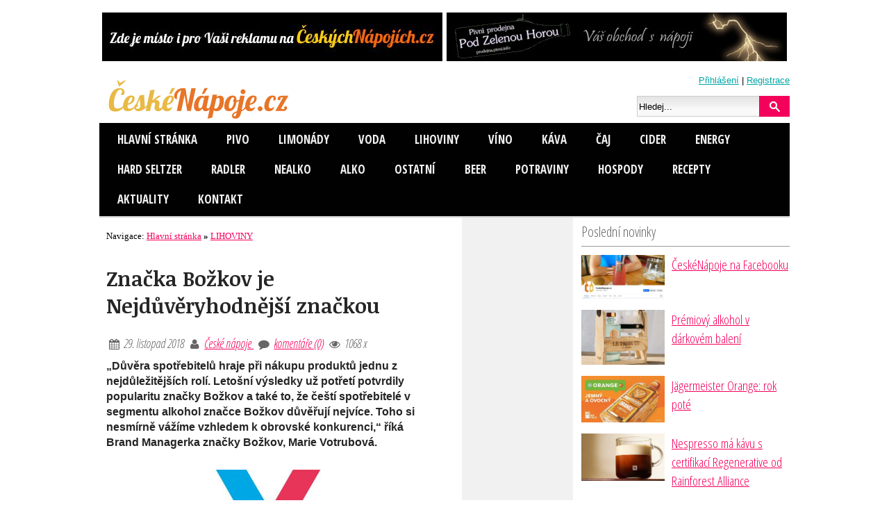

--- FILE ---
content_type: text/html; charset=utf-8
request_url: https://www.ceskenapoje.cz/lihoviny/znacka-bozkov-je-nejduveryhodnejsi-znackou.html
body_size: 7206
content:

<!DOCTYPE html>
<html lang="cs-cz">         
<head>
  <meta http-equiv="X-UA-Compatible" content="IE=9" >

  <meta charset="utf-8">
  <title>Značka Božkov je Nejdůvěryhodnější značkou</title>
  <meta name="keywords" content="">
  <meta name="description" content="„Důvěra spotřebitelů hraje při nákupu produktů jednu z nejdůležitějších rolí. Letošní výsledky už potřetí potvrdily popularitu značky Božkov a také to, že čeští spotřebitelé v segmentu alkohol značce Božkov důvěřují nejvíce. Toho si nesmírně vážíme vzhledem k obrovské konkurenci,“ říká Brand Managerka značky Božkov, Marie Votrubová.">
  <meta name="robots" content="index, follow">
  <meta name="author" content="České nápoje">
  <meta name="viewport" content="width=device-width, initial-scale=1, maximum-scale=1">
	<link rel="alternate" title="ČeskéNápoje.cz" href="/rss/rss.xml" type="application/rss+xml">     
  

  <!-- CSS -->

  <link href="/css/styl.css" type="text/css" rel="stylesheet">
      <link href="/css/swipebox.min.css" type="text/css" rel="stylesheet">
      <link href="/css/fontello.css" rel="stylesheet">
  <link href="/css/mobile.css" rel="stylesheet" media="all and (max-width: 780px)">
  <link href="/css/mobile2.css" rel="stylesheet" media="all and (max-width: 520px)">

  <!-- /CSS -->

  <link rel="shortcut icon" href="/ikony/favicon.png">
  <link rel="icon" type="image/ico" href="/ikony/favicon.png">
  <link rel="bookmarks" href="/ikony/favicon.png">
  <link rel="image_src" href="http://www.ceskenapoje.cz/pic/2018-11-28znacka.jpg">
	<link rel="previewimage" href="http://www.ceskenapoje.cz/pic/2018-11-28znacka.jpg">
          

  <!-- FBOG -->
	<meta property="og:title" content="Značka Božkov je Nejdůvěryhodnější značkou">
	<meta property="og:description" content="„Důvěra spotřebitelů hraje při nákupu produktů jednu z nejdůležitějších rolí. Letošní výsledky už potřetí potvrdily popularitu značky Božkov a také to, že čeští spotřebitelé v segmentu alkohol značce Božkov důvěřují nejvíce. Toho si nesmírně vážíme vzhledem k obrovské konkurenci,“ říká Brand Managerka značky Božkov, Marie Votrubová.">
	<meta property="og:type" content="article">
	<meta property="og:url" content="http://www.ceskenapoje.cz//lihoviny/znacka-bozkov-je-nejduveryhodnejsi-znackou.html">
	<meta property="og:image" content="http://www.ceskenapoje.cz/pic/2018-11-28znacka.jpg">
	<meta property="og:site_name" content="ČeskéNápoje.cz">
    <meta property="fb:page_id" content="862804783847043" >
  <!-- /FBOG -->
  <!-- JS -->
  
  
  <script src="/js/skript.js" type="text/javascript"></script>
  	<script type="text/javascript" src="https://ajax.googleapis.com/ajax/libs/jquery/1.7.2/jquery.min.js"></script>
	<script type="text/javascript" src="https://code.jquery.com/ui/1.10.2/jquery-ui.js"></script>
	<script src="/js/bootstrap.tabs.min.js" type="text/javascript"></script>	
            <!-- /JS -->

	<!-- GA -->
<script>
  (function(i,s,o,g,r,a,m){i['GoogleAnalyticsObject']=r;i[r]=i[r]||function(){
  (i[r].q=i[r].q||[]).push(arguments)},i[r].l=1*new Date();a=s.createElement(o),
  m=s.getElementsByTagName(o)[0];a.async=1;a.src=g;m.parentNode.insertBefore(a,m)
  })(window,document,'script','//www.google-analytics.com/analytics.js','ga');
  ga('create', 'UA-7958631-9', 'auto');
  ga('require', 'displayfeatures');
  ga('send', 'pageview');
</script>
<!-- /GA -->
	

 



<script async src="https://pagead2.googlesyndication.com/pagead/js/adsbygoogle.js?client=ca-pub-7148936361913437"
     crossorigin="anonymous"></script>	

</head>
<body class="tc15" >








<div id="around">
<div id="top">
<div class="main" >

	<div id="LeaderBanner">
		<a href="/reklama"><img src="/down/banner-cn-reklama-490x70.jpg" alt="Reklama na ČeskéNápoje.cz" width="490" height="70"></a><a href="http://prodejna.pivni.info"><img src="/down/banner-pp2-490x70.jpg" alt="Pivní prodejna 2" width="490" height="70"></a>	</div>




<div class="head">
  <div id="h1"><a href="/" title="ČeskéNápoje.cz " accesskey="1"><img src="/images/logo.svg" alt="ČeskéNápoje.cz" title="ČeskéNápoje.cz"></a></div>
	<div id="headlog">

  <span><a href="/login/">Přihlášení</a> | <a href="/registrace/">Registrace</a></span>

  <br class="divend">
	<form method="post" action="" enctype="multipart/form-data">
		<div>
    	<input type="text" name="fraze" size="11" value="Hledej..." onFocus="CleanField(this, 'Hledej...');" id="vyraz">
         	 	<input type="hidden" value="clanky" name="sekce">
   		<input type="hidden" value="true" name="search">
   	 	<input type="image" src="/images/hledej.gif" name="submit-search" class="sub" alt="Vyhledej">
			<a href="/search/" title="Hledání"></a>
		</div>
  </form>
	</div>

  <br class="divend">
	<div class="sociable">
	</div>

 	<div class="topbar">
	<span class="icon-bar" onclick="showMenu('108');showMenu('109')">
</span>
<span class="icon-bar" id="box109" onclick="hideMenu('109');hideMenu('108');">
</span>

<div id="box108"><ul data-role="listview">
<li><a href="/" title="ČeskéNápoje.cz">Hlavní stránka</a><li><a href="/pivo/" title="PIVO"><span>PIVO</span></a><li><a href="/limonady/" title="LIMONÁDY"><span>LIMONÁDY</span></a><li><a href="/voda/" title="VODA"><span>VODA</span></a><li><a href="/lihoviny/" title="LIHOVINY"><span>LIHOVINY</span></a><li><a href="/vino/" title="VÍNO"><span>VÍNO</span></a><li><a href="/kava/" title="KÁVA"><span>KÁVA</span></a><li><a href="/caj/" title="ČAJ"><span>ČAJ</span></a><li><a href="/cider/" title="CIDER"><span>CIDER</span></a><li><a href="/energy/" title="ENERGY"><span>ENERGY</span></a><li><a href="/hard-seltzer/" title="HARD SELTZER"><span>HARD SELTZER</span></a><li><a href="/radler/" title="RADLER "><span>RADLER </span></a><li><a href="/nealko/" title="NEALKO"><span>NEALKO</span></a><li><a href="/alko/" title="ALKO"><span>ALKO</span></a><li><a href="/ostatni/" title="OSTATNÍ"><span>OSTATNÍ</span></a><li><a href="/beer/" title="BEER"><span>BEER</span></a><li><a href="/potraviny/" title="POTRAVINY"><span>POTRAVINY</span></a><li><a href="/hospody/" title="HOSPODY"><span>HOSPODY</span></a><li><a href="/recepty/" title="RECEPTY"><span>RECEPTY</span></a><li><a href="/aktuality/" title="Aktuality"><span>Aktuality</span></a><li><a href="/kontakt/" title="Kontakt">Kontakt</a></ul>
<br class="divend">
</div>
	</div>

</div>




<div id="content">

 


<div id="wrapper">


<div class="middle">
<div class="navigace" itemscope itemtype="http://data-vocabulary.org/Breadcrumb"> Navigace:       <a  itemprop="url" href="/"><span itemprop="title">Hlavní stránka</span></a><b> &raquo; </b>      <a  itemprop="url" href="/lihoviny/"><span itemprop="title">LIHOVINY</span> </a>
</div>
<div itemscope itemtype="http://schema.org/Article">
<meta itemprop="name" content="Značka Božkov je Nejdůvěryhodnější značkou">
<meta itemprop="description" content="„Důvěra spotřebitelů hraje při nákupu produktů jednu z nejdůležitějších rolí. Letošní výsledky už potřetí potvrdily popularitu značky Božkov a také to, že čeští spotřebitelé v segmentu alkohol značce Božkov důvěřují nejvíce. Toho si nesmírně vážíme vzhledem k obrovské konkurenci,“ říká Brand Managerka značky Božkov, Marie Votrubová.">
<meta itemprop="url" content="http://www.ceskenapoje.cz//lihoviny/znacka-bozkov-je-nejduveryhodnejsi-znackou.html">
<h1>Značka Božkov je Nejdůvěryhodnější značkou</h1>

<em class='datem'><i class='icon-calendar-1'></i> 29. listopad 2018&nbsp;<i class='icon-user'></i> <a href='/autor/21-ceske-napoje.html'>České nápoje </a>&nbsp;<i class='icon-comment'></i> <a href='#inscm'>komentáře (0)</a>&nbsp;<i class='icon-eye'></i> 1068 x</em>

<p id="perex">„Důvěra spotřebitelů hraje při nákupu produktů jednu z nejdůležitějších rolí. Letošní výsledky už potřetí potvrdily popularitu značky Božkov a také to, že čeští spotřebitelé v segmentu alkohol značce Božkov důvěřují nejvíce. Toho si nesmírně vážíme vzhledem k obrovské konkurenci,“ říká Brand Managerka značky Božkov, Marie Votrubová.</p>  <div id="preview_img"><a href="/pic/2018-11-28znacka.jpg" title="Značka Božkov je Nejdůvěryhodnější značkou" rel="prettyPhoto" class="swipebox"><img src="/pic/2018-11-28znacka.jpg" alt="Značka Božkov je Nejdůvěryhodnější značkou"></a><em>Značka Božkov je Nejdůvěryhodnější značkou</em></div>

<div class="textBody"><p>Program Důvěryhodné značky společnosti Atoz Marketing Services je na  českém trhu jediným svého druhu. Monitoruje a oceňuje značky, ve které  mají čeští spotřebitelé největší důvěru. V 60 kategoriích programu  Důvěryhodné značky hodnotilo čtyři tisíce spotřebitelů téměř 600 značek,  což je dosud nejrozsáhlejší nezávislá anketou, již realizuje výzkumná  agentura STEM/MARK.</p>
<p>Ve více než polovině kategoriích byly jako nejdůvěryhodnější zvoleny  tuzemské značky. Spotřebitelé je podpořili například v kategoriích –  cestovní kanceláře, malé spotřebiče, osobní automobily, prodejci  letenek, krmiva pro psy, pivo či víno.</p>
<p>V kategorii alkohol pak opět zvolili jako nejdůvěryhodnější značku  Božkov. Rozsáhlá anketa tak již potřetí potvrdila její silné postavení a  prokázala, že v ní Češi věří nejvíce. „<i>Tímto bychom chtěli poděkovat  našim spotřebitelům za projevenou důvěru,</i>“ dodává Brand Managerka značky  Božkov, Marie Votrubová.</p>
<p>Čtvrtý ročník této prestižní ankety vyvrcholil slavnostním galavečerem,  jež proběhl v úterý 6. listopadu v prostorách Pražské křižovatky, v  kostele sv. Anny v Praze.</p>
<p><i><span style="font-size: xx-small;">Zdroj: Tisková zpráva</span></i></p>
</div><div class="autor"><img src="/reg/ceske-napoje.png" alt="Autor České nápoje " align="left" class="rounded"><p><em>Autor: <a href='/autor/21-ceske-napoje.html'>České nápoje </a></em></p><p class="about"></p><br class="divend"></div><p class="gotop">[<a href="#top" title="Nahoru">Nahoru &uarr;</a>]</p><div class="sdileni" id="socialShare">	<iframe src="https://www.facebook.com/plugins/like.php?href=http://www.ceskenapoje.cz/lihoviny/znacka-bozkov-je-nejduveryhodnejsi-znackou.html&amp;layout=button_count&amp;show_faces=FALSE&amp;width=170&amp;action=like&amp;colorscheme=light&amp;share=true" scrolling="no" frameborder="0" style="border:none; width:170px; height:20px;margin:0;"></iframe>
	<script src="https://platform.twitter.com/widgets.js" type="text/javascript"></script>
	<a href="https://twitter.com/share" class="twitter-share-button">Tweet</a>
	<script type="text/javascript" src="https://apis.google.com/js/plusone.js">{lang: 'cs'}</script>
	<g:plusone size="medium"></g:plusone>
	
	<a href="//www.pinterest.com/pin/create/button/?url=http://www.ceskenapoje.cz/lihoviny/znacka-bozkov-je-nejduveryhodnejsi-znackou.html&media=http://www.ceskenapoje.cz/pic/2018-11-28znacka.jpg&description=Zdroj: www.ceskenapoje.cz / ZnaÄŤka BoĹľkov je NejdĹŻvÄ›ryhodnÄ›jĹˇĂ­ znaÄŤkou" data-pin-do="buttonPin" data-pin-config="beside"><img src="//assets.pinterest.com/images/pidgets/pinit_fg_en_rect_gray_20.png" /></a>
		
		  <a href="https://www.facebook.com/�esk�N�pojecz-862804783847043/" alt="P�idejte se k n�m na Facebooku!" rel="nofollow" target="_blank"><img src="/images/facebook-pridejte.png" alt="P�idejte se k n�m na Facebooku!" border="0"></a>
	
</div>
<hr><div id="hodnoceni" itemprop="aggregateRating" itemscope itemtype="http://schema.org/AggregateRating"><h3>Hodnocení</h3>  <ul class="hodnoceni-hvezdami">
    <li class='current-rating' title='Teď ' style='width:px;'>/5 Hvězd.</li>
    <li><a href='javascript:checkRadio(61);' ontouchstart="checkRadio(61)" title='1 hvězda z 5' class='jedna-hvezda'><strong>1</strong> <span><span class="icon-thumbs-down"></span> Nestojí za nic!</span></a></li>
    <li><a href='javascript:checkRadio(62);' ontouchstart="checkRadio(62)" title='2 hvězdy z 5' class='dve-hvezdy'><strong>2</strong> <span>Nepovedené</span></a></li>
    <li><a href='javascript:checkRadio(63);' ontouchstart="checkRadio(63)" title='3 hvězdy z 5' class='tri-hvezdy'><strong>3</strong> <span>Dobré</span></a></li>
    <li><a href='javascript:checkRadio(64);' ontouchstart="checkRadio(64)" title='4 hvězdy z 5' class='ctyri-hvezdy'><strong>4</strong> <span>Velmi dobré</span></a></li>
    <li><a href='javascript:checkRadio(65);' ontouchstart="checkRadio(65)" title='5 z 5 hvězd' class='pet-hvezd'><strong>5</strong> <span><span class="icon-thumbs-up"></span> Výborné!</span></a></li>
  </ul>
	<form method="post" action="#hodnoceni" enctype="multipart/form-data" name="form1" style="visibility:hidden;position:absolute;">
	  <input type="radio" value="1" name="star" id="h61">
	  <input type="radio" value="2" name="star" id="h62">
	  <input type="radio" value="3" name="star" id="h63">
	  <input type="radio" value="4" name="star" id="h64">
	  <input type="radio" value="5" name="star" id="h65">
	  <input type="hidden" name="hodnoceno">
	  <input type="submit" value="Hodnotit" name="hod" id="hod">
	</form>
  <p>Zatím nikdo nehodnotil</p><br class="divend"></div><p><a href="#inscm" onclick="ga('send', 'event', 'commentAdd', 'click', '$nadpis');">Přidat komentář (0)</a></p></div><strong id="h_ads336">Reklama</strong>
<div id="ads336">

<script async src="//pagead2.googlesyndication.com/pagead/js/adsbygoogle.js"></script>
<!-- ceskenapoje.cz RS -->
<ins class="adsbygoogle"
     style="display:block"
     data-ad-client="ca-pub-7148936361913437"
     data-ad-slot="9020586203"
     data-ad-format="auto"></ins>
<script>
(adsbygoogle = window.adsbygoogle || []).push({});
</script>

</div>
<div id="relatedart"><h2>Další články z rubriky</h2><div class="bestart_clanek">
<a href="/lihoviny/jagermeister-orange-rok-pote.html"><img src="/pic//t_2025-10-20jakor.jpg" alt="Jägermeister Orange: rok poté"></a>
<h3> <a href="/lihoviny/jagermeister-orange-rok-pote.html">Jägermeister Orange: rok poté</a></h3></div>
<div class="bestart_clanek">
<a href="/lihoviny/stopetatricet-let-rumu-flor-de-cana.html"><img src="/pic//t_2025-10-17fdc25.jpg" alt="Stopětatřicet let rumu Flor de Cana"></a>
<h3> <a href="/lihoviny/stopetatricet-let-rumu-flor-de-cana.html">Stopětatřicet let rumu Flor de Cana</a></h3></div>
<div class="bestart_clanek">
<a href="/lihoviny/pivni-palenka-bernard-letos-2-222-kusu.html"><img src="/pic//t_2025-10-09bepal.jpg" alt="Pivní pálenka Bernard: letos 2 222 kusů"></a>
<h3> <a href="/lihoviny/pivni-palenka-bernard-letos-2-222-kusu.html">Pivní pálenka Bernard: letos 2 222 kusů</a></h3></div>
<br class="divend"><div class="bestart_clanek">
<a href="/lihoviny/whisky-v-kristalovem-globusu.html"><img src="/pic//t_2025-10-09karafa.jpg" alt="Whisky v křišťálovém glóbusu"></a>
<h3> <a href="/lihoviny/whisky-v-kristalovem-globusu.html">Whisky v křišťálovém glóbusu</a></h3></div>
<div class="bestart_clanek">
<a href="/lihoviny/ballantines-sweet-blend.html"><img src="/pic//t_2025-10-07bsb.jpg" alt="Ballantines Sweet Blend"></a>
<h3> <a href="/lihoviny/ballantines-sweet-blend.html">Ballantines Sweet Blend</a></h3></div>
<div class="bestart_clanek">
<a href="/lihoviny/medovy-baron.html"><img src="/pic//t_2025-09-24barmed.jpg" alt="Medový Baron"></a>
<h3> <a href="/lihoviny/medovy-baron.html">Medový Baron</a></h3></div>
<br class="divend"><br class="divend"></div><h3 id="inscm">Přidat komentář</h3><p class="alert progress">Pro přidání komentáře se musíte <a href="/login/">přihlásit</a>.</p><h2 id="comments">Komentáře</h2>
<div class="komentare"><p class="alert progress">Na tento příspěvek zatím nikdo nereagoval! <a href="#inscm">Buďte první!</a></p></div></div>
<div class="sidebar">         


<div class="leftside">


<div class="menu" id="sideart"><h3>Poslední novinky </h3><a href="/ostatni/ceskenapoje-na-facebooku.html"><img src="/pic//t_2025-10-23ceskenapoje.jpg" alt="ČeskéNápoje na Facebooku"></a>
<strong> <a href="/ostatni/ceskenapoje-na-facebooku.html">ČeskéNápoje na Facebooku</a></strong><br class="divend"><a href="/alko/premiovy-alkohol-v-darkovem-baleni.html"><img src="/pic//t_2025-10-21letri.jpg" alt="Prémiový alkohol v dárkovém balení"></a>
<strong> <a href="/alko/premiovy-alkohol-v-darkovem-baleni.html">Prémiový alkohol v dárkovém balení</a></strong><br class="divend"><a href="/lihoviny/jagermeister-orange-rok-pote.html"><img src="/pic//t_2025-10-20jakor.jpg" alt="Jägermeister Orange: rok poté"></a>
<strong> <a href="/lihoviny/jagermeister-orange-rok-pote.html">Jägermeister Orange: rok poté</a></strong><br class="divend"><a href="/kava/nespresso-ma-kavu-s-certifikaci-regenerative-od-rainforest-alliance.html"><img src="/pic//t_2025-10-20ness.jpg" alt="Nespresso má kávu s certifikací Regenerative od Rainforest Alliance"></a>
<strong> <a href="/kava/nespresso-ma-kavu-s-certifikaci-regenerative-od-rainforest-alliance.html">Nespresso má kávu s certifikací Regenerative od Rainforest Alliance</a></strong><br class="divend"><br class="divend"></div>


<hr>


<div class="menu" id="inzerce">
<h4>Inzerce</h4>
<p><a href="http://www.pizza.j-gotti.cz/">Rozvoz pizzy Plze�</a> - objednejte si z v�ce ne� 20 durh� k�upav�ch italsk�ch pizz. </div>

<hr>


<div id="rightads2">
<div id="floatingBanner2">
<h4>Reklama</h4>



<script async src="//pagead2.googlesyndication.com/pagead/js/adsbygoogle.js"></script>
<!-- ceskenapoje.cz 300x600 -->
<ins class="adsbygoogle"
     style="display:inline-block;width:300px;height:600px"
     data-ad-client="ca-pub-7148936361913437"
     data-ad-slot="1636920208"></ins>
<script>
(adsbygoogle = window.adsbygoogle || []).push({});
</script>


</div>
</div>

	
</div>



<div id="rightads">

<script async src="//pagead2.googlesyndication.com/pagead/js/adsbygoogle.js"></script>
<!-- ceskenapoje.cz 160x600 -->
<ins class="adsbygoogle"
     style="display:inline-block;width:160px;height:600px"
     data-ad-client="ca-pub-7148936361913437"
     data-ad-slot="2974052605"></ins>
<script>
(adsbygoogle = window.adsbygoogle || []).push({});
</script>



</div>


</div>



</div>


</div>  

<br class="divend">

 	<div class="topbar">
		</div>	
	
 <br class="divend">
</div>


</div>


<div id="fCont">
<div id="fContRubriky">
<strong>ČeskéNápoje.cz</strong>
<p>																
Vše co chcete vědět o nápojích, nejen, v České republice...

</p>

 <br>
 

<p>Magazín ČeskéNápoje.cz je součástí webů skupiny PIVNÍ|INFO<br>Všechna práva vyhrazena.<br>Diskusní příspěvky vyjadřují názory čtenářů a redakce ČeskýchNápojů.cz za ně nenese žádnou právní odpovědnost.
</div>

<div id="fContKomentare">
<strong>Kde se diskutuje?</strong>
<p><p><span>12.9.2024 14:35</span><br>  <a href="/beer/den-otevrenych-dveri-starobrno.html#perm15" title="Vložil Chody" class="comment">Chody: Den otevřených dveří Starobrno</a>
<p><span>2.5.2022 13:32</span><br>  <a href="/lihoviny/unikatni-destilat-opus-magnum.html#perm14" title="Vložil Chody" class="comment">Chody: Unikátní destilát Opus Magnum</a>
<p><span>21.4.2022 11:55</span><br>  <a href="/potraviny/cukrovinky-obsahuji-problematicka-ecka.html#perm13" title="Vložil Chody" class="comment">Chody: Cukrovinky obsahují problematická éčka</a>
<p><span>12.9.2019 14:51</span><br>  <a href="/beer/v-patek-trinacteho-vas-bude-chtit-americky-budweiser-presvedcit-abyste-si-dali-nealko-pivo.html#perm12" title="Vložil Chody" class="comment">Chody: V pátek třináctého Vás bude chtít americký Budweiser přesvědčit, abyste si dali nealko pivo</a>
<p><span>5.8.2018 15:20</span><br>  <a href="/beer/permanent-beer-fest.html#perm11" title="Vložil Chody" class="comment">Chody: Permanent Beer Fest</a>
</p>
</div>

<div id="fContSocial">
<strong>Chcete být v obraze? Sledujte nás!</strong> <br>
<p>
<br>
<a href="http://www.ceskenapoje.cz/rss.xml">Zprávy v RSS</a><br>
<a href="https://www.facebook.com/�esk�N�pojecz-862804783847043/">ČeskéNápoje.cz na Facebooku</a><br>
</p>
<br>
<strong>Redakce ČeskéNápoje.cz</strong>  <br>
<p>
Posílejte nám Vaše tipy, postřehy a fotografie. Rádi je zveřejníme!  <br><br>

</p>
<a href="http://www.toplist.cz/" target="_top"><img
src="https://toplist.cz/count.asp?id=1715922&logo=mc" border="0" alt="TOPlist" width="88" height="60"/></a>
<br>
<p>
</div>

<br class="divend">
<br class="divend">
<div id="regiodeniky">

</div>



<br class="divend">
</div>

</div>



<br class="divend">


</div>


<div id="bottom">


<div class="footer">


<div>
<img src="/ikony/psm-icon.svg" alt="ProSEO Media s.r.o." align="left" border="0">

&copy; <a href="http://www.ceskenapoje.cz/" title="ČeskéNápoje.cz Monitoring českého trhu s nápoji">ČeskéNápoje.cz</a> - O čem se jinde nepíše. Všechna práva vyhrazena.

<br>
<a href="/rss-clanky.php" title="rss kanál">RSS</a> |
<a href="/kontakt.html" title="Kontakty">Kontakty</a> |
<a href="/reklama.html" title="Reklama">Reklama</a>  |
<a href="/podminky-pouziti.html" title="Podmínky použití">Podmínky užití</a>


  <br><br class="divend">
Vytvořeno v &copy; <a href="http://www.proseo.cz/" title="ProSEO Media s.r.o.">ProSEO Media s.r.o.</a>

<a href="http://www.toplist.cz/stat/1715922"><script language="JavaScript" type="text/javascript">
<!--
document.write ('<img src="https://toplist.cz/count.asp?id=1715922&amp;logo=s&amp;http='+escape(document.referrer)+'&amp;wi='+escape(window.screen.width)+'&amp;he='+escape(window.screen.height)+'&amp;cd='+escape(window.screen.colorDepth)+'&amp;t='+escape(document.title)+'" width="14" height="14" border=0 alt="TOPlist" />');
//-->
</script></a>
<object><noscript><img src="https://toplist.cz/count.asp?id=1715922&amp;logo=s" border="0" alt="TOPlist" width="14" height="14"></noscript></object>

</div></div>

</div>


    <script src="/js/portamento.js"></script>
		
		<script>
			$('#floatingBanner2').portamento({wrapper: $('#wrapper'), gap: 12});	// set #wrapper as the bottom boundary
		</script>


  <script type="text/javascript" src="/js/jquery/jquery.swipebox.min.js"></script>
  <script type="text/javascript" charset="utf-8">
  $(document).ready(function(){
    $("a[rel^='prettyPhoto']").swipebox();
    $("a[rel^='lightbox']").swipebox();
    $('.swipebox').swipebox();
    $('.nav a:first').tab('show');
  });
  </script>




</body>
</html>







--- FILE ---
content_type: text/html; charset=utf-8
request_url: https://accounts.google.com/o/oauth2/postmessageRelay?parent=https%3A%2F%2Fwww.ceskenapoje.cz&jsh=m%3B%2F_%2Fscs%2Fabc-static%2F_%2Fjs%2Fk%3Dgapi.lb.en.OE6tiwO4KJo.O%2Fd%3D1%2Frs%3DAHpOoo_Itz6IAL6GO-n8kgAepm47TBsg1Q%2Fm%3D__features__
body_size: 162
content:
<!DOCTYPE html><html><head><title></title><meta http-equiv="content-type" content="text/html; charset=utf-8"><meta http-equiv="X-UA-Compatible" content="IE=edge"><meta name="viewport" content="width=device-width, initial-scale=1, minimum-scale=1, maximum-scale=1, user-scalable=0"><script src='https://ssl.gstatic.com/accounts/o/2580342461-postmessagerelay.js' nonce="Q9abTFPbkD6K3i6PnI6T5g"></script></head><body><script type="text/javascript" src="https://apis.google.com/js/rpc:shindig_random.js?onload=init" nonce="Q9abTFPbkD6K3i6PnI6T5g"></script></body></html>

--- FILE ---
content_type: text/html; charset=utf-8
request_url: https://www.google.com/recaptcha/api2/aframe
body_size: 268
content:
<!DOCTYPE HTML><html><head><meta http-equiv="content-type" content="text/html; charset=UTF-8"></head><body><script nonce="ux5lDZRxlLQiuskBuY6NVg">/** Anti-fraud and anti-abuse applications only. See google.com/recaptcha */ try{var clients={'sodar':'https://pagead2.googlesyndication.com/pagead/sodar?'};window.addEventListener("message",function(a){try{if(a.source===window.parent){var b=JSON.parse(a.data);var c=clients[b['id']];if(c){var d=document.createElement('img');d.src=c+b['params']+'&rc='+(localStorage.getItem("rc::a")?sessionStorage.getItem("rc::b"):"");window.document.body.appendChild(d);sessionStorage.setItem("rc::e",parseInt(sessionStorage.getItem("rc::e")||0)+1);localStorage.setItem("rc::h",'1768926334211');}}}catch(b){}});window.parent.postMessage("_grecaptcha_ready", "*");}catch(b){}</script></body></html>

--- FILE ---
content_type: text/css
request_url: https://www.ceskenapoje.cz/css/fontello.css
body_size: 2055
content:
@font-face {
  font-family: 'fontello';
  src: url('../font/fontello.eot?9426856');
  src: url('../font/fontello.eot?9426856#iefix') format('embedded-opentype'),
       url('../font/fontello.woff2?9426856') format('woff2'),
       url('../font/fontello.woff?9426856') format('woff'),
       url('../font/fontello.ttf?9426856') format('truetype'),
       url('../font/fontello.svg?9426856#fontello') format('svg');
  font-weight: normal;
  font-style: normal;
}
/* Chrome hack: SVG is rendered more smooth in Windozze. 100% magic, uncomment if you need it. */
/* Note, that will break hinting! In other OS-es font will be not as sharp as it could be */
/*
@media screen and (-webkit-min-device-pixel-ratio:0) {
  @font-face {
    font-family: 'fontello';
    src: url('../font/fontello.svg?9426856#fontello') format('svg');
  }
}
*/
 
 [class^="icon-"]:before, [class*=" icon-"]:before {
  font-family: "fontello";
  font-style: normal;
  font-weight: normal;
  speak: none;
 
  display: inline-block;
  text-decoration: inherit;
  width: 1em;
  margin-right: .2em;
  text-align: center;
  /* opacity: .8; */
 
  /* For safety - reset parent styles, that can break glyph codes*/
  font-variant: normal;
  text-transform: none;
 
  /* fix buttons height, for twitter bootstrap */
  line-height: 1em;
 
  /* Animation center compensation - margins should be symmetric */
  /* remove if not needed */
  margin-left: .2em;
 
  /* you can be more comfortable with increased icons size */
  /* font-size: 120%; */
 
  /* Font smoothing. That was taken from TWBS */
  -webkit-font-smoothing: antialiased;
  -moz-osx-font-smoothing: grayscale;
 
  /* Uncomment for 3D effect */
  /* text-shadow: 1px 1px 1px rgba(127, 127, 127, 0.3); */
}
 
.icon-proseo-icon:before { content: '\e800'; } /* '' */
.icon-datovka:before { content: '\e801'; } /* '' */
.icon-mail-1:before { content: '\e802'; } /* '' */
.icon-mail-alt:before { content: '\e803'; } /* '' */
.icon-heart:before { content: '\e804'; } /* '' */
.icon-heart-empty:before { content: '\e805'; } /* '' */
.icon-star:before { content: '\e806'; } /* '' */
.icon-star-empty:before { content: '\e807'; } /* '' */
.icon-user:before { content: '\e808'; } /* '' */
.icon-female:before { content: '\e809'; } /* '' */
.icon-ok:before { content: '\e80a'; } /* '' */
.icon-ok-squared:before { content: '\e80b'; } /* '' */
.icon-cancel:before { content: '\e80c'; } /* '' */
.icon-plus-circled:before { content: '\e80d'; } /* '' */
.icon-info-circled:before { content: '\e80e'; } /* '' */
.icon-home:before { content: '\e80f'; } /* '' */
.icon-link:before { content: '\e810'; } /* '' */
.icon-attach:before { content: '\e811'; } /* '' */
.icon-lock:before { content: '\e812'; } /* '' */
.icon-lock-open-alt:before { content: '\e813'; } /* '' */
.icon-pin:before { content: '\e814'; } /* '' */
.icon-eye:before { content: '\e815'; } /* '' */
.icon-tags:before { content: '\e816'; } /* '' */
.icon-flag:before { content: '\e817'; } /* '' */
.icon-thumbs-up:before { content: '\e818'; } /* '' */
.icon-thumbs-down:before { content: '\e819'; } /* '' */
.icon-thumbs-up-alt:before { content: '\e81a'; } /* '' */
.icon-thumbs-down-alt:before { content: '\e81b'; } /* '' */
.icon-forward:before { content: '\e81c'; } /* '' */
.icon-export:before { content: '\e81d'; } /* '' */
.icon-pencil:before { content: '\e81e'; } /* '' */
.icon-print:before { content: '\e81f'; } /* '' */
.icon-comment:before { content: '\e820'; } /* '' */
.icon-chat-1:before { content: '\e821'; } /* '' */
.icon-comment-empty:before { content: '\e822'; } /* '' */
.icon-chat-empty:before { content: '\e823'; } /* '' */
.icon-doc:before { content: '\e824'; } /* '' */
.icon-folder-open:before { content: '\e825'; } /* '' */
.icon-folder-open-empty:before { content: '\e826'; } /* '' */
.icon-rss:before { content: '\e827'; } /* '' */
.icon-phone-1:before { content: '\e828'; } /* '' */
.icon-menu:before { content: '\e829'; } /* '' */
.icon-cog:before { content: '\e82a'; } /* '' */
.icon-cog-alt:before { content: '\e82b'; } /* '' */
.icon-wrench:before { content: '\e82c'; } /* '' */
.icon-basket:before { content: '\e82d'; } /* '' */
.icon-calendar-1:before { content: '\e82e'; } /* '' */
.icon-login:before { content: '\e82f'; } /* '' */
.icon-logout:before { content: '\e830'; } /* '' */
.icon-clock:before { content: '\e831'; } /* '' */
.icon-zoom-in:before { content: '\e832'; } /* '' */
.icon-zoom-out:before { content: '\e833'; } /* '' */
.icon-down-circled2:before { content: '\e834'; } /* '' */
.icon-up-circled2:before { content: '\e835'; } /* '' */
.icon-left-circled2:before { content: '\e836'; } /* '' */
.icon-right-circled2:before { content: '\e837'; } /* '' */
.icon-down-open:before { content: '\e838'; } /* '' */
.icon-left-open:before { content: '\e839'; } /* '' */
.icon-right-open:before { content: '\e83a'; } /* '' */
.icon-up-open:before { content: '\e83b'; } /* '' */
.icon-cw:before { content: '\e83c'; } /* '' */
.icon-award:before { content: '\e83d'; } /* '' */
.icon-desktop:before { content: '\e83e'; } /* '' */
.icon-check:before { content: '\e83f'; } /* '' */
.icon-gift:before { content: '\e840'; } /* '' */
.icon-chart-bar:before { content: '\e841'; } /* '' */
.icon-chart-line:before { content: '\e842'; } /* '' */
.icon-megaphone-1:before { content: '\e843'; } /* '' */
.icon-rocket:before { content: '\e844'; } /* '' */
.icon-filter:before { content: '\e845'; } /* '' */
.icon-beaker:before { content: '\e846'; } /* '' */
.icon-cab:before { content: '\e847'; } /* '' */
.icon-sitemap:before { content: '\e848'; } /* '' */
.icon-coffee:before { content: '\e849'; } /* '' */
.icon-building:before { content: '\e84a'; } /* '' */
.icon-graduation-cap-1:before { content: '\e84b'; } /* '' */
.icon-lifebuoy:before { content: '\e84c'; } /* '' */
.icon-newspaper:before { content: '\e84d'; } /* '' */
.icon-facebook:before { content: '\e84e'; } /* '' */
.icon-gplus:before { content: '\e84f'; } /* '' */
.icon-instagram:before { content: '\e850'; } /* '' */
.icon-linkedin:before { content: '\e851'; } /* '' */
.icon-pinterest:before { content: '\e852'; } /* '' */
.icon-pinterest-circled:before { content: '\e853'; } /* '' */
.icon-skype:before { content: '\e854'; } /* '' */
.icon-tumblr:before { content: '\e855'; } /* '' */
.icon-twitter:before { content: '\e856'; } /* '' */
.icon-youtube:before { content: '\e857'; } /* '' */
.icon-address:before { content: '\e858'; } /* '' */
.icon-location:before { content: '\e859'; } /* '' */
.icon-phone:before { content: '\e85a'; } /* '' */
.icon-right-bold:before { content: '\e85b'; } /* '' */
.icon-back-in-time:before { content: '\e85c'; } /* '' */
.icon-monitor:before { content: '\e85d'; } /* '' */
.icon-credit-card:before { content: '\e85e'; } /* '' */
.icon-briefcase:before { content: '\e85f'; } /* '' */
.icon-megaphone:before { content: '\e860'; } /* '' */
.icon-info:before { content: '\e861'; } /* '' */
.icon-home-outline:before { content: '\e862'; } /* '' */
.icon-pin-outline:before { content: '\e863'; } /* '' */
.icon-forward-outline:before { content: '\e864'; } /* '' */
.icon-power:before { content: '\e865'; } /* '' */
.icon-article-alt:before { content: '\e866'; } /* '' */
.icon-search:before { content: '\e867'; } /* '' */
.icon-foursquare:before { content: '\e868'; } /* '' */
.icon-mail:before { content: '\e869'; } /* '' */
.icon-adult:before { content: '\e86a'; } /* '' */
.icon-arrow-down:before { content: '\e86b'; } /* '' */
.icon-arrow-up:before { content: '\e86c'; } /* '' */
.icon-msg:before { content: '\e86d'; } /* '' */
.icon-dvl-sq:before { content: '\e86e'; } /* '' */
.icon-checklist:before { content: '\e86f'; } /* '' */
.icon-linkedin-squared:before { content: '\e870'; } /* '' */
.icon-facebook-squared:before { content: '\e871'; } /* '' */
.icon-jpw-webdesign:before { content: '\e872'; } /* '' */
.icon-jpw-customers:before { content: '\e873'; } /* '' */
.icon-bullseo:before { content: '\e874'; } /* '' */
.icon-bullcopy:before { content: '\e875'; } /* '' */
.icon-chesshorse:before { content: '\e876'; } /* '' */
.icon-bullhorn:before { content: '\e877'; } /* '' */
.icon-bullseye:before { content: '\e878'; } /* '' */
.icon-pinterest-squared:before { content: '\e879'; } /* '' */
.icon-tumblr-squared:before { content: '\e87a'; } /* '' */
.icon-twitter-squared:before { content: '\e87b'; } /* '' */
.icon-youtube-squared:before { content: '\e87c'; } /* '' */
.icon-mobile-1:before { content: '\e87d'; } /* '' */